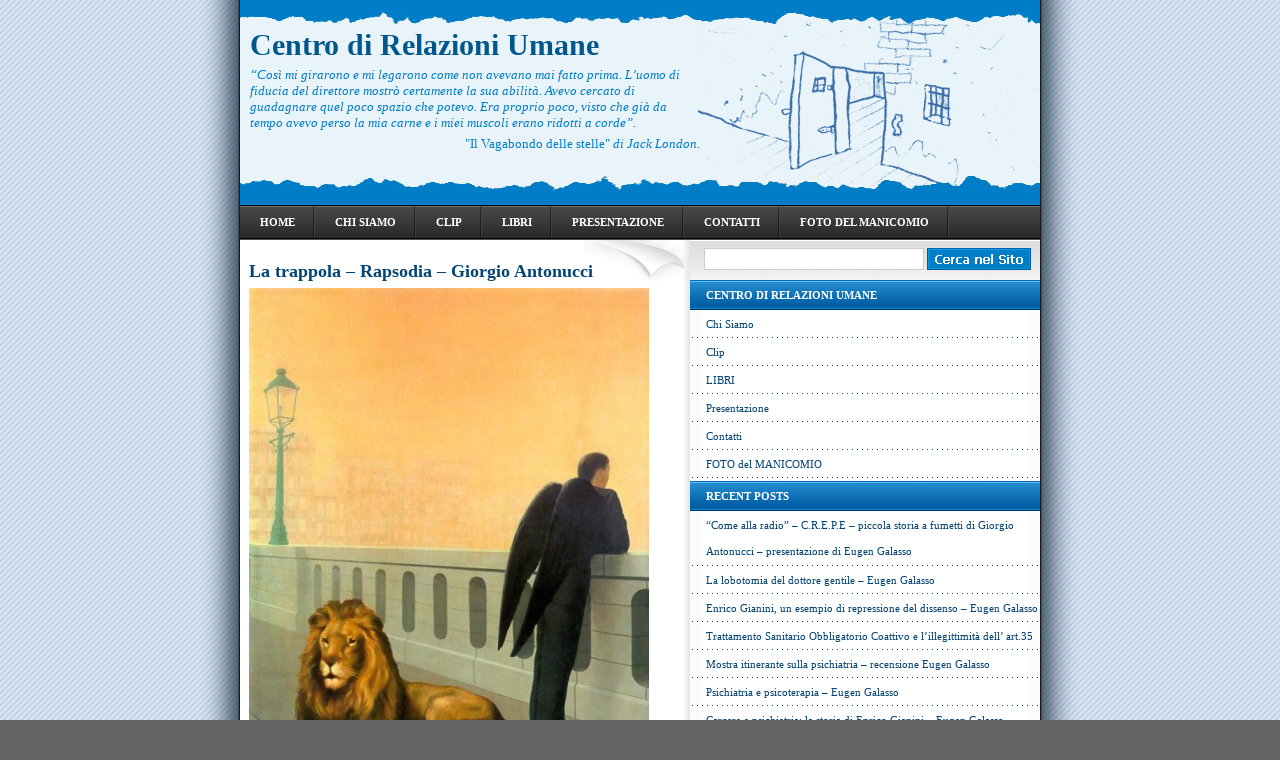

--- FILE ---
content_type: text/html; charset=UTF-8
request_url: https://centro-relazioni-umane.antipsichiatria-bologna.net/tag/rapsodia/
body_size: 6454
content:
<!DOCTYPE html PUBLIC "-//W3C//DTD XHTML 1.0 Transitional//EN" "http://www.w3.org/TR/xhtml1/DTD/xhtml1-transitional.dtd">
<html xmlns="http://www.w3.org/1999/xhtml">
<head profile="http://gmpg.org/xfn/11">
<meta http-equiv="Content-Type" content="text/html; charset=UTF-8" />
<title>Centro di Relazioni Umane   &raquo; rapsodia</title>
	<style>
		.wp-block-image img{height: auto;}
	</style>
<meta name="generator" content="WordPress 5.8.12" /> <!-- leave this for stats -->
<link rel="stylesheet" href="https://centro-relazioni-umane.antipsichiatria-bologna.net/wp-content/themes/blue_block_theme/style.css" type="text/css" media="screen" />
<link rel="alternate" type="application/rss+xml" title="Centro di Relazioni Umane RSS Feed" href="https://centro-relazioni-umane.antipsichiatria-bologna.net/feed/" />
<link rel="pingback" href="https://centro-relazioni-umane.antipsichiatria-bologna.net/xmlrpc.php" />
<meta name='robots' content='max-image-preview:large' />
<link rel='dns-prefetch' href='//s.w.org' />
<link rel="alternate" type="application/rss+xml" title="Centro di Relazioni Umane &raquo; rapsodia Tag Feed" href="https://centro-relazioni-umane.antipsichiatria-bologna.net/tag/rapsodia/feed/" />
		<script type="text/javascript">
			window._wpemojiSettings = {"baseUrl":"https:\/\/s.w.org\/images\/core\/emoji\/13.1.0\/72x72\/","ext":".png","svgUrl":"https:\/\/s.w.org\/images\/core\/emoji\/13.1.0\/svg\/","svgExt":".svg","source":{"concatemoji":"https:\/\/centro-relazioni-umane.antipsichiatria-bologna.net\/wp-includes\/js\/wp-emoji-release.min.js?ver=5.8.12"}};
			!function(e,a,t){var n,r,o,i=a.createElement("canvas"),p=i.getContext&&i.getContext("2d");function s(e,t){var a=String.fromCharCode;p.clearRect(0,0,i.width,i.height),p.fillText(a.apply(this,e),0,0);e=i.toDataURL();return p.clearRect(0,0,i.width,i.height),p.fillText(a.apply(this,t),0,0),e===i.toDataURL()}function c(e){var t=a.createElement("script");t.src=e,t.defer=t.type="text/javascript",a.getElementsByTagName("head")[0].appendChild(t)}for(o=Array("flag","emoji"),t.supports={everything:!0,everythingExceptFlag:!0},r=0;r<o.length;r++)t.supports[o[r]]=function(e){if(!p||!p.fillText)return!1;switch(p.textBaseline="top",p.font="600 32px Arial",e){case"flag":return s([127987,65039,8205,9895,65039],[127987,65039,8203,9895,65039])?!1:!s([55356,56826,55356,56819],[55356,56826,8203,55356,56819])&&!s([55356,57332,56128,56423,56128,56418,56128,56421,56128,56430,56128,56423,56128,56447],[55356,57332,8203,56128,56423,8203,56128,56418,8203,56128,56421,8203,56128,56430,8203,56128,56423,8203,56128,56447]);case"emoji":return!s([10084,65039,8205,55357,56613],[10084,65039,8203,55357,56613])}return!1}(o[r]),t.supports.everything=t.supports.everything&&t.supports[o[r]],"flag"!==o[r]&&(t.supports.everythingExceptFlag=t.supports.everythingExceptFlag&&t.supports[o[r]]);t.supports.everythingExceptFlag=t.supports.everythingExceptFlag&&!t.supports.flag,t.DOMReady=!1,t.readyCallback=function(){t.DOMReady=!0},t.supports.everything||(n=function(){t.readyCallback()},a.addEventListener?(a.addEventListener("DOMContentLoaded",n,!1),e.addEventListener("load",n,!1)):(e.attachEvent("onload",n),a.attachEvent("onreadystatechange",function(){"complete"===a.readyState&&t.readyCallback()})),(n=t.source||{}).concatemoji?c(n.concatemoji):n.wpemoji&&n.twemoji&&(c(n.twemoji),c(n.wpemoji)))}(window,document,window._wpemojiSettings);
		</script>
		<style type="text/css">
img.wp-smiley,
img.emoji {
	display: inline !important;
	border: none !important;
	box-shadow: none !important;
	height: 1em !important;
	width: 1em !important;
	margin: 0 .07em !important;
	vertical-align: -0.1em !important;
	background: none !important;
	padding: 0 !important;
}
</style>
	<link rel='stylesheet' id='wp-block-library-css'  href='https://centro-relazioni-umane.antipsichiatria-bologna.net/wp-includes/css/dist/block-library/style.min.css?ver=5.8.12' type='text/css' media='all' />
<link rel="https://api.w.org/" href="https://centro-relazioni-umane.antipsichiatria-bologna.net/wp-json/" /><link rel="alternate" type="application/json" href="https://centro-relazioni-umane.antipsichiatria-bologna.net/wp-json/wp/v2/tags/918" /><link rel="EditURI" type="application/rsd+xml" title="RSD" href="https://centro-relazioni-umane.antipsichiatria-bologna.net/xmlrpc.php?rsd" />
<link rel="wlwmanifest" type="application/wlwmanifest+xml" href="https://centro-relazioni-umane.antipsichiatria-bologna.net/wp-includes/wlwmanifest.xml" /> 
<meta name="generator" content="WordPress 5.8.12" />
</head>
<body>
<div id="mainpage">

<div id="header">
<div class="title">
<h1><a href="https://centro-relazioni-umane.antipsichiatria-bologna.net">Centro di Relazioni Umane</a></h1>
<h2>&ldquo;Cos&igrave; mi girarono e mi legarono come non avevano mai fatto prima. L&rsquo;uomo di fiducia del direttore mostr&ograve; certamente la sua abilit&agrave;. Avevo cercato di guadagnare quel poco spazio che potevo. Era proprio poco, visto che gi&agrave; da tempo avevo perso la mia carne e i miei muscoli erano ridotti a corde&rdquo;.</h2>
<h2 style="text-align:right; "><em style="font-style:normal ">"Il Vagabondo delle stelle"</em> di Jack London.</h2>
</div>
</div>

<div id="menu">
<ul class="menu">
<li><a href="https://centro-relazioni-umane.antipsichiatria-bologna.net">Home</a></li>
 <li class="page_item page-item-10"><a href="https://centro-relazioni-umane.antipsichiatria-bologna.net/chi-siamo/">Chi Siamo</a></li>
<li class="page_item page-item-588"><a href="https://centro-relazioni-umane.antipsichiatria-bologna.net/galleria/">Clip</a></li>
<li class="page_item page-item-1700"><a href="https://centro-relazioni-umane.antipsichiatria-bologna.net/libri/">LIBRI</a></li>
<li class="page_item page-item-5"><a href="https://centro-relazioni-umane.antipsichiatria-bologna.net/presentazione/">Presentazione</a></li>
<li class="page_item page-item-26"><a href="https://centro-relazioni-umane.antipsichiatria-bologna.net/contatti/">Contatti</a></li>
<li class="page_item page-item-208"><a href="https://centro-relazioni-umane.antipsichiatria-bologna.net/massimo-golfieri/">FOTO del MANICOMIO</a></li>
</ul>
</div>

<div id="top"></div>
<div id="main">









	<div id="content">



<div class="entry">
		
		 </div>


						
		
				<div class="entry">
				<div id="post-2007">
				<h2><a href="https://centro-relazioni-umane.antipsichiatria-bologna.net/2015/08/21/la-trappola-rapsodia-giorgio-antonucci/" rel="bookmark" title="Permanent Link to La trappola – Rapsodia – Giorgio Antonucci">La trappola – Rapsodia – Giorgio Antonucci</a></h2>
								</hr>
				<p><a href="http://centro-relazioni-umane.antipsichiatria-bologna.net/wp-content/uploads/rene-magritte.jpg"><img loading="lazy" src="http://centro-relazioni-umane.antipsichiatria-bologna.net/wp-content/uploads/rene-magritte-400x524.jpg" alt="" title="rene magritte" width="400" height="524" class="aligncenter size-medium wp-image-2008" srcset="https://centro-relazioni-umane.antipsichiatria-bologna.net/wp-content/uploads/rene-magritte-400x524.jpg 400w, https://centro-relazioni-umane.antipsichiatria-bologna.net/wp-content/uploads/rene-magritte.jpg 572w" sizes="(max-width: 400px) 100vw, 400px" /></a></p>
<p><em>Renè Magritte</em><br />
<a></a><br />
<a></a><br />
<a></a></p>
<p>O sole<br />
<a></a><br />
O sole<br />
Infuocato<br />
<a></a></p>
<p>Che mi guardi<br />
Senza occhi<br />
<a></a></p>
<p>(scrive<br />
il giovane<br />
poeta)<br />
<a></a></p>
<p>io mi consumo<br />
<a></a></p>
<p>io mi consumo<br />
senza gioia.<br />
<a></a><br />
<a></a><br />
   Mi ricordo, quand’ero ragazzo, un cartone animato, un po’ metafisico, dove si vedeva una macchina da cui entravano da una parte i maiali e dall’altra uscivano i pezzi, ma poi i pezzi tornavano indietro e uscivano di nuovo i maiali, pigolanti e vivi più di prima.<br />
        Mi pare una macchina così perfetta che nemmeno Asimov<br />
        Se ne potrebbe immaginare una migliore.<br />
        Il dottore Faust si sarebbe interessato vivamente.<br />
        Era una sfida al tempo e una critica alla natura, che è monotona e triste, e crea per lo sfizio<br />
        Di distruggere.<br />
   “Nel loro cuore si diffuse un gelo / e ritrassero le ali” scrive Saffo parlando di colombe, e dipinge il presagio della morte nella malinconia del tempo, che procede in un senso soltanto, in modo spietato.<br />
         Ma com’è che influisce sull’uomo questa coscienza?<br />
         La coscienza di essere fragile e di non durare?<br />
         Come voleva Leopardi ne ‘La ginestra’?<br />
         Oppure al contrario?<br />
   Si racconta che gli uomini nel Neanderthal tutelavano le tombe e custodivano i vecchi, al contrario di noi.<br />
   Accanto al mistero della morte c’è quello del comportamento degli uomini che, per dimenticare la morte, si uniscono solidali tra loro: oppure uccidono per scongiurarla, come se darla agli altri la allontanasse da noi.<br />
   Ecco che ora, giustamente, per andare in vacanza venti giorni, molti buttano gli animali domestici sulla strada e infilano i vecchi nell’ospizio; e i reduci delle delizie di Stalin e del socialismo burocratico non vedono l’ora di far parte della nostra cultura per gustare le gioie della civiltà e le consolazioni del vivere liberi, tra consumi e benessere. Vorrebbero tutti arrivare di corsa, per partecipare al banchetto.<br />
   Intanto i nazisti e la mafia tirano i morti fuori dalle tombe per insultarli, con grande umanissima soddisfazione.<br />
   Ma ‘La repubblica’ scrive che per il commercio degli organi le partorienti sono produttive e i neonati sono utili, tanto che si prende quello che serve al trapianto e il resto si butta via,  nella cultura dei ricchi e dell’abbondanza, a consumo avvenuto.<br />
   Sono le leggi del mercato, l’unica economia che funziona, a dire degli esperti.<br />
   E non ci sono altri sistemi solari in vista, e l’utopia è sotto processo, e l’immaginazione e la fantasia sono un rumore antico, e l’arte nasconde il suo viso espressivo nello spessore delle nebbie.<br />
<a></a><br />
<a></a><br />
         Dà oggi a noi la cotidiana manna<br />
         Sanza la qual per questo aspro diserto<br />
         A retro va chi più di gir si affanna.<br />
<a></a><br />
<a></a><br />
Firenze aprile 1992<br />
<a></a><br />
<a></a></p>
				<div class="postbot">
				<p class="left">Pubblicato il <span class="blue">21 August, 2015</span><br>Categoria: <span class="blue"><a href="https://centro-relazioni-umane.antipsichiatria-bologna.net/category/testi/" rel="category tag">Testi</a></span></p>			
								</div>
				</div></div>

		
		<div class="navigation">
			<div class="alignleft"></div>
			<div class="alignright"></div>
		</div>

	
	</div>

<div id="sidebar">

<div class="rsidebar">

<ul>

	

<li><div id="rss">
<form method="get" id="searchform" action="https://centro-relazioni-umane.antipsichiatria-bologna.net/">
<div><input type="text" value="" name="s" class="input" />
<input type="image" src="https://centro-relazioni-umane.antipsichiatria-bologna.net/wp-content/themes/blue_block_theme/images/search.gif" class="submit" />
</div>
</form>
</div></li>

<li><h2>centro di relazioni umane</h2>
<li class="pagenav"> <ul><li class="page_item page-item-10"><a href="https://centro-relazioni-umane.antipsichiatria-bologna.net/chi-siamo/">Chi Siamo</a></li>
<li class="page_item page-item-588"><a href="https://centro-relazioni-umane.antipsichiatria-bologna.net/galleria/">Clip</a></li>
<li class="page_item page-item-1700"><a href="https://centro-relazioni-umane.antipsichiatria-bologna.net/libri/">LIBRI</a></li>
<li class="page_item page-item-5"><a href="https://centro-relazioni-umane.antipsichiatria-bologna.net/presentazione/">Presentazione</a></li>
<li class="page_item page-item-26"><a href="https://centro-relazioni-umane.antipsichiatria-bologna.net/contatti/">Contatti</a></li>
<li class="page_item page-item-208"><a href="https://centro-relazioni-umane.antipsichiatria-bologna.net/massimo-golfieri/">FOTO del MANICOMIO</a></li>
</ul></li></li>
<li><h2>Recent Posts</h2>
<ul>
	<li><a href='https://centro-relazioni-umane.antipsichiatria-bologna.net/2025/11/03/come-alla-radio-c-r-e-p-e-piccola-storia-a-fumetti-di-giorgio-antonucci-presentazione-di-eugen-galasso/'>&#8220;Come alla radio&#8221; &#8211; C.R.E.P.E &#8211; piccola storia a fumetti di Giorgio Antonucci &#8211; presentazione di Eugen Galasso</a></li>
	<li><a href='https://centro-relazioni-umane.antipsichiatria-bologna.net/2025/09/22/la-lobotomia-del-dottore-gentile-eugen-galasso/'>La lobotomia del dottore gentile &#8211; Eugen Galasso</a></li>
	<li><a href='https://centro-relazioni-umane.antipsichiatria-bologna.net/2025/07/31/enrico-gianini-un-esempio-di-repressione-del-dissenso-eugen-galasso/'>Enrico Gianini, un esempio di repressione del dissenso &#8211; Eugen Galasso</a></li>
	<li><a href='https://centro-relazioni-umane.antipsichiatria-bologna.net/2025/06/03/trattameto-sanitario-obbligatorio-coattivo-e-lillegittimo-art-35/'>Trattamento Sanitario Obbligatorio Coattivo e l&#8217;illegittimità dell&#8217; art.35</a></li>
	<li><a href='https://centro-relazioni-umane.antipsichiatria-bologna.net/2025/05/14/mostra-itinerante-sulla-psichiatria-recensione-eugen-galasso/'>Mostra itinerante sulla psichiatria &#8211; recensione Eugen Galasso</a></li>
	<li><a href='https://centro-relazioni-umane.antipsichiatria-bologna.net/2025/05/13/4402/'>Psichiatria e psicoterapia &#8211; Eugen Galasso</a></li>
	<li><a href='https://centro-relazioni-umane.antipsichiatria-bologna.net/2025/03/19/carcere-e-psichiatria-la-storia-di-enrico-gianini-eugen-galasso/'>Carcere e psichiatria: la storia di Enrico Gianini &#8211; Eugen Galasso</a></li>
	<li><a href='https://centro-relazioni-umane.antipsichiatria-bologna.net/2025/03/04/coordina-maria-doronzo-diritto-fragile-rubrica-dellassociazione-diritti-alla-follia/'>Coordina Maria D&#8217;Oronzo -Diritto Fragile &#8211; rubrica dell&#8217;Associazione Diritti alla Follia &#8211; VIDEO</a></li>
	<li><a href='https://centro-relazioni-umane.antipsichiatria-bologna.net/2025/01/30/convegno-globalita-dei-linguaggi-gdl-xxvii-convegno-mat/'>CONVEGNO GLOBALITA&#8217; DEI LINGUAGGI (GDL) &#8211; XXVII CONVEGNO MAT</a></li>
	<li><a href='https://centro-relazioni-umane.antipsichiatria-bologna.net/2024/12/31/maria-doronzo-il-criterio-del-manicomio-lipocrisia-del-tso-italiano-vii-congresso-diritti-alla-follia/'>Maria D&#8217;Oronzo: &#8220;Il criterio del manicomio: l&#8217;ipocrisia del TSO italiano &#8211; VII Congresso &#8220;Diritti alla Follia&#8221;</a></li>
</ul>
</li>

<li class="categories"><h2>Sezioni / Categorie</h2><ul>	<li class="cat-item cat-item-6"><a href="https://centro-relazioni-umane.antipsichiatria-bologna.net/category/audio/">Audio</a> (25)
</li>
	<li class="cat-item cat-item-8"><a href="https://centro-relazioni-umane.antipsichiatria-bologna.net/category/eventi/">Eventi</a> (63)
</li>
	<li class="cat-item cat-item-10"><a href="https://centro-relazioni-umane.antipsichiatria-bologna.net/category/immagini/" title="immagini, disegni del manicomio e dei suoi reclusi">Immagini</a> (29)
</li>
	<li class="cat-item cat-item-5"><a href="https://centro-relazioni-umane.antipsichiatria-bologna.net/category/libri/">Libri</a> (42)
</li>
	<li class="cat-item cat-item-131"><a href="https://centro-relazioni-umane.antipsichiatria-bologna.net/category/luoghi-comuni-della-psichiatria/">Luoghi comuni della psichiatria</a> (5)
</li>
	<li class="cat-item cat-item-1"><a href="https://centro-relazioni-umane.antipsichiatria-bologna.net/category/generale/">Notizie</a> (305)
</li>
	<li class="cat-item cat-item-9"><a href="https://centro-relazioni-umane.antipsichiatria-bologna.net/category/presentazione/">Presentazione</a> (25)
</li>
	<li class="cat-item cat-item-7"><a href="https://centro-relazioni-umane.antipsichiatria-bologna.net/category/testi/">Testi</a> (331)
</li>
	<li class="cat-item cat-item-505"><a href="https://centro-relazioni-umane.antipsichiatria-bologna.net/category/testimonianze/">Testimonianze</a> (19)
</li>
	<li class="cat-item cat-item-3"><a href="https://centro-relazioni-umane.antipsichiatria-bologna.net/category/video/">Video</a> (66)
</li>
</ul></li>

<li><h2>Archivio</h2>
<ul>
	<li><a href='https://centro-relazioni-umane.antipsichiatria-bologna.net/2025/11/'>November 2025</a></li>
	<li><a href='https://centro-relazioni-umane.antipsichiatria-bologna.net/2025/09/'>September 2025</a></li>
	<li><a href='https://centro-relazioni-umane.antipsichiatria-bologna.net/2025/07/'>July 2025</a></li>
	<li><a href='https://centro-relazioni-umane.antipsichiatria-bologna.net/2025/06/'>June 2025</a></li>
	<li><a href='https://centro-relazioni-umane.antipsichiatria-bologna.net/2025/05/'>May 2025</a></li>
	<li><a href='https://centro-relazioni-umane.antipsichiatria-bologna.net/2025/03/'>March 2025</a></li>
	<li><a href='https://centro-relazioni-umane.antipsichiatria-bologna.net/2025/01/'>January 2025</a></li>
	<li><a href='https://centro-relazioni-umane.antipsichiatria-bologna.net/2024/12/'>December 2024</a></li>
	<li><a href='https://centro-relazioni-umane.antipsichiatria-bologna.net/2024/11/'>November 2024</a></li>
	<li><a href='https://centro-relazioni-umane.antipsichiatria-bologna.net/2024/10/'>October 2024</a></li>
	<li><a href='https://centro-relazioni-umane.antipsichiatria-bologna.net/2024/09/'>September 2024</a></li>
	<li><a href='https://centro-relazioni-umane.antipsichiatria-bologna.net/2024/08/'>August 2024</a></li>
	<li><a href='https://centro-relazioni-umane.antipsichiatria-bologna.net/2024/06/'>June 2024</a></li>
	<li><a href='https://centro-relazioni-umane.antipsichiatria-bologna.net/2024/05/'>May 2024</a></li>
	<li><a href='https://centro-relazioni-umane.antipsichiatria-bologna.net/2024/04/'>April 2024</a></li>
	<li><a href='https://centro-relazioni-umane.antipsichiatria-bologna.net/2024/03/'>March 2024</a></li>
	<li><a href='https://centro-relazioni-umane.antipsichiatria-bologna.net/2024/02/'>February 2024</a></li>
	<li><a href='https://centro-relazioni-umane.antipsichiatria-bologna.net/2023/12/'>December 2023</a></li>
	<li><a href='https://centro-relazioni-umane.antipsichiatria-bologna.net/2023/10/'>October 2023</a></li>
	<li><a href='https://centro-relazioni-umane.antipsichiatria-bologna.net/2023/09/'>September 2023</a></li>
	<li><a href='https://centro-relazioni-umane.antipsichiatria-bologna.net/2023/08/'>August 2023</a></li>
	<li><a href='https://centro-relazioni-umane.antipsichiatria-bologna.net/2023/06/'>June 2023</a></li>
	<li><a href='https://centro-relazioni-umane.antipsichiatria-bologna.net/2023/05/'>May 2023</a></li>
	<li><a href='https://centro-relazioni-umane.antipsichiatria-bologna.net/2023/04/'>April 2023</a></li>
	<li><a href='https://centro-relazioni-umane.antipsichiatria-bologna.net/2022/11/'>November 2022</a></li>
	<li><a href='https://centro-relazioni-umane.antipsichiatria-bologna.net/2022/10/'>October 2022</a></li>
	<li><a href='https://centro-relazioni-umane.antipsichiatria-bologna.net/2022/09/'>September 2022</a></li>
	<li><a href='https://centro-relazioni-umane.antipsichiatria-bologna.net/2022/06/'>June 2022</a></li>
	<li><a href='https://centro-relazioni-umane.antipsichiatria-bologna.net/2021/11/'>November 2021</a></li>
	<li><a href='https://centro-relazioni-umane.antipsichiatria-bologna.net/2021/09/'>September 2021</a></li>
	<li><a href='https://centro-relazioni-umane.antipsichiatria-bologna.net/2021/07/'>July 2021</a></li>
	<li><a href='https://centro-relazioni-umane.antipsichiatria-bologna.net/2021/06/'>June 2021</a></li>
	<li><a href='https://centro-relazioni-umane.antipsichiatria-bologna.net/2021/05/'>May 2021</a></li>
	<li><a href='https://centro-relazioni-umane.antipsichiatria-bologna.net/2021/03/'>March 2021</a></li>
	<li><a href='https://centro-relazioni-umane.antipsichiatria-bologna.net/2021/02/'>February 2021</a></li>
	<li><a href='https://centro-relazioni-umane.antipsichiatria-bologna.net/2021/01/'>January 2021</a></li>
	<li><a href='https://centro-relazioni-umane.antipsichiatria-bologna.net/2020/12/'>December 2020</a></li>
	<li><a href='https://centro-relazioni-umane.antipsichiatria-bologna.net/2020/11/'>November 2020</a></li>
	<li><a href='https://centro-relazioni-umane.antipsichiatria-bologna.net/2020/10/'>October 2020</a></li>
	<li><a href='https://centro-relazioni-umane.antipsichiatria-bologna.net/2020/09/'>September 2020</a></li>
	<li><a href='https://centro-relazioni-umane.antipsichiatria-bologna.net/2020/06/'>June 2020</a></li>
	<li><a href='https://centro-relazioni-umane.antipsichiatria-bologna.net/2020/04/'>April 2020</a></li>
	<li><a href='https://centro-relazioni-umane.antipsichiatria-bologna.net/2020/02/'>February 2020</a></li>
	<li><a href='https://centro-relazioni-umane.antipsichiatria-bologna.net/2020/01/'>January 2020</a></li>
	<li><a href='https://centro-relazioni-umane.antipsichiatria-bologna.net/2019/12/'>December 2019</a></li>
	<li><a href='https://centro-relazioni-umane.antipsichiatria-bologna.net/2019/11/'>November 2019</a></li>
	<li><a href='https://centro-relazioni-umane.antipsichiatria-bologna.net/2019/10/'>October 2019</a></li>
	<li><a href='https://centro-relazioni-umane.antipsichiatria-bologna.net/2019/09/'>September 2019</a></li>
	<li><a href='https://centro-relazioni-umane.antipsichiatria-bologna.net/2019/08/'>August 2019</a></li>
	<li><a href='https://centro-relazioni-umane.antipsichiatria-bologna.net/2019/07/'>July 2019</a></li>
	<li><a href='https://centro-relazioni-umane.antipsichiatria-bologna.net/2019/06/'>June 2019</a></li>
	<li><a href='https://centro-relazioni-umane.antipsichiatria-bologna.net/2019/05/'>May 2019</a></li>
	<li><a href='https://centro-relazioni-umane.antipsichiatria-bologna.net/2019/04/'>April 2019</a></li>
	<li><a href='https://centro-relazioni-umane.antipsichiatria-bologna.net/2019/03/'>March 2019</a></li>
	<li><a href='https://centro-relazioni-umane.antipsichiatria-bologna.net/2019/02/'>February 2019</a></li>
	<li><a href='https://centro-relazioni-umane.antipsichiatria-bologna.net/2019/01/'>January 2019</a></li>
	<li><a href='https://centro-relazioni-umane.antipsichiatria-bologna.net/2018/12/'>December 2018</a></li>
	<li><a href='https://centro-relazioni-umane.antipsichiatria-bologna.net/2018/11/'>November 2018</a></li>
	<li><a href='https://centro-relazioni-umane.antipsichiatria-bologna.net/2018/10/'>October 2018</a></li>
	<li><a href='https://centro-relazioni-umane.antipsichiatria-bologna.net/2018/09/'>September 2018</a></li>
	<li><a href='https://centro-relazioni-umane.antipsichiatria-bologna.net/2018/08/'>August 2018</a></li>
	<li><a href='https://centro-relazioni-umane.antipsichiatria-bologna.net/2018/07/'>July 2018</a></li>
	<li><a href='https://centro-relazioni-umane.antipsichiatria-bologna.net/2018/06/'>June 2018</a></li>
	<li><a href='https://centro-relazioni-umane.antipsichiatria-bologna.net/2018/05/'>May 2018</a></li>
	<li><a href='https://centro-relazioni-umane.antipsichiatria-bologna.net/2018/04/'>April 2018</a></li>
	<li><a href='https://centro-relazioni-umane.antipsichiatria-bologna.net/2018/03/'>March 2018</a></li>
	<li><a href='https://centro-relazioni-umane.antipsichiatria-bologna.net/2018/02/'>February 2018</a></li>
	<li><a href='https://centro-relazioni-umane.antipsichiatria-bologna.net/2018/01/'>January 2018</a></li>
	<li><a href='https://centro-relazioni-umane.antipsichiatria-bologna.net/2017/12/'>December 2017</a></li>
	<li><a href='https://centro-relazioni-umane.antipsichiatria-bologna.net/2017/11/'>November 2017</a></li>
	<li><a href='https://centro-relazioni-umane.antipsichiatria-bologna.net/2017/09/'>September 2017</a></li>
	<li><a href='https://centro-relazioni-umane.antipsichiatria-bologna.net/2017/08/'>August 2017</a></li>
	<li><a href='https://centro-relazioni-umane.antipsichiatria-bologna.net/2017/07/'>July 2017</a></li>
	<li><a href='https://centro-relazioni-umane.antipsichiatria-bologna.net/2017/06/'>June 2017</a></li>
	<li><a href='https://centro-relazioni-umane.antipsichiatria-bologna.net/2017/05/'>May 2017</a></li>
	<li><a href='https://centro-relazioni-umane.antipsichiatria-bologna.net/2017/04/'>April 2017</a></li>
	<li><a href='https://centro-relazioni-umane.antipsichiatria-bologna.net/2017/03/'>March 2017</a></li>
	<li><a href='https://centro-relazioni-umane.antipsichiatria-bologna.net/2017/02/'>February 2017</a></li>
	<li><a href='https://centro-relazioni-umane.antipsichiatria-bologna.net/2016/12/'>December 2016</a></li>
	<li><a href='https://centro-relazioni-umane.antipsichiatria-bologna.net/2016/11/'>November 2016</a></li>
	<li><a href='https://centro-relazioni-umane.antipsichiatria-bologna.net/2016/10/'>October 2016</a></li>
	<li><a href='https://centro-relazioni-umane.antipsichiatria-bologna.net/2016/09/'>September 2016</a></li>
	<li><a href='https://centro-relazioni-umane.antipsichiatria-bologna.net/2016/07/'>July 2016</a></li>
	<li><a href='https://centro-relazioni-umane.antipsichiatria-bologna.net/2016/05/'>May 2016</a></li>
	<li><a href='https://centro-relazioni-umane.antipsichiatria-bologna.net/2016/04/'>April 2016</a></li>
	<li><a href='https://centro-relazioni-umane.antipsichiatria-bologna.net/2016/03/'>March 2016</a></li>
	<li><a href='https://centro-relazioni-umane.antipsichiatria-bologna.net/2016/01/'>January 2016</a></li>
	<li><a href='https://centro-relazioni-umane.antipsichiatria-bologna.net/2015/12/'>December 2015</a></li>
	<li><a href='https://centro-relazioni-umane.antipsichiatria-bologna.net/2015/11/'>November 2015</a></li>
	<li><a href='https://centro-relazioni-umane.antipsichiatria-bologna.net/2015/10/'>October 2015</a></li>
	<li><a href='https://centro-relazioni-umane.antipsichiatria-bologna.net/2015/09/'>September 2015</a></li>
	<li><a href='https://centro-relazioni-umane.antipsichiatria-bologna.net/2015/08/'>August 2015</a></li>
	<li><a href='https://centro-relazioni-umane.antipsichiatria-bologna.net/2015/07/'>July 2015</a></li>
	<li><a href='https://centro-relazioni-umane.antipsichiatria-bologna.net/2015/05/'>May 2015</a></li>
	<li><a href='https://centro-relazioni-umane.antipsichiatria-bologna.net/2015/04/'>April 2015</a></li>
	<li><a href='https://centro-relazioni-umane.antipsichiatria-bologna.net/2015/03/'>March 2015</a></li>
	<li><a href='https://centro-relazioni-umane.antipsichiatria-bologna.net/2015/02/'>February 2015</a></li>
	<li><a href='https://centro-relazioni-umane.antipsichiatria-bologna.net/2015/01/'>January 2015</a></li>
	<li><a href='https://centro-relazioni-umane.antipsichiatria-bologna.net/2014/12/'>December 2014</a></li>
	<li><a href='https://centro-relazioni-umane.antipsichiatria-bologna.net/2014/11/'>November 2014</a></li>
	<li><a href='https://centro-relazioni-umane.antipsichiatria-bologna.net/2014/10/'>October 2014</a></li>
	<li><a href='https://centro-relazioni-umane.antipsichiatria-bologna.net/2014/09/'>September 2014</a></li>
	<li><a href='https://centro-relazioni-umane.antipsichiatria-bologna.net/2014/08/'>August 2014</a></li>
	<li><a href='https://centro-relazioni-umane.antipsichiatria-bologna.net/2014/07/'>July 2014</a></li>
	<li><a href='https://centro-relazioni-umane.antipsichiatria-bologna.net/2014/05/'>May 2014</a></li>
	<li><a href='https://centro-relazioni-umane.antipsichiatria-bologna.net/2014/04/'>April 2014</a></li>
	<li><a href='https://centro-relazioni-umane.antipsichiatria-bologna.net/2014/03/'>March 2014</a></li>
	<li><a href='https://centro-relazioni-umane.antipsichiatria-bologna.net/2014/02/'>February 2014</a></li>
	<li><a href='https://centro-relazioni-umane.antipsichiatria-bologna.net/2014/01/'>January 2014</a></li>
	<li><a href='https://centro-relazioni-umane.antipsichiatria-bologna.net/2013/12/'>December 2013</a></li>
	<li><a href='https://centro-relazioni-umane.antipsichiatria-bologna.net/2013/11/'>November 2013</a></li>
	<li><a href='https://centro-relazioni-umane.antipsichiatria-bologna.net/2013/10/'>October 2013</a></li>
	<li><a href='https://centro-relazioni-umane.antipsichiatria-bologna.net/2013/09/'>September 2013</a></li>
	<li><a href='https://centro-relazioni-umane.antipsichiatria-bologna.net/2013/08/'>August 2013</a></li>
	<li><a href='https://centro-relazioni-umane.antipsichiatria-bologna.net/2013/07/'>July 2013</a></li>
	<li><a href='https://centro-relazioni-umane.antipsichiatria-bologna.net/2013/06/'>June 2013</a></li>
	<li><a href='https://centro-relazioni-umane.antipsichiatria-bologna.net/2013/05/'>May 2013</a></li>
	<li><a href='https://centro-relazioni-umane.antipsichiatria-bologna.net/2013/04/'>April 2013</a></li>
	<li><a href='https://centro-relazioni-umane.antipsichiatria-bologna.net/2013/03/'>March 2013</a></li>
	<li><a href='https://centro-relazioni-umane.antipsichiatria-bologna.net/2013/02/'>February 2013</a></li>
	<li><a href='https://centro-relazioni-umane.antipsichiatria-bologna.net/2013/01/'>January 2013</a></li>
	<li><a href='https://centro-relazioni-umane.antipsichiatria-bologna.net/2012/12/'>December 2012</a></li>
	<li><a href='https://centro-relazioni-umane.antipsichiatria-bologna.net/2012/11/'>November 2012</a></li>
	<li><a href='https://centro-relazioni-umane.antipsichiatria-bologna.net/2012/10/'>October 2012</a></li>
	<li><a href='https://centro-relazioni-umane.antipsichiatria-bologna.net/2012/09/'>September 2012</a></li>
	<li><a href='https://centro-relazioni-umane.antipsichiatria-bologna.net/2012/08/'>August 2012</a></li>
	<li><a href='https://centro-relazioni-umane.antipsichiatria-bologna.net/2012/07/'>July 2012</a></li>
	<li><a href='https://centro-relazioni-umane.antipsichiatria-bologna.net/2012/06/'>June 2012</a></li>
	<li><a href='https://centro-relazioni-umane.antipsichiatria-bologna.net/2012/05/'>May 2012</a></li>
	<li><a href='https://centro-relazioni-umane.antipsichiatria-bologna.net/2012/04/'>April 2012</a></li>
	<li><a href='https://centro-relazioni-umane.antipsichiatria-bologna.net/2012/03/'>March 2012</a></li>
	<li><a href='https://centro-relazioni-umane.antipsichiatria-bologna.net/2012/02/'>February 2012</a></li>
	<li><a href='https://centro-relazioni-umane.antipsichiatria-bologna.net/2012/01/'>January 2012</a></li>
	<li><a href='https://centro-relazioni-umane.antipsichiatria-bologna.net/2011/12/'>December 2011</a></li>
	<li><a href='https://centro-relazioni-umane.antipsichiatria-bologna.net/2011/11/'>November 2011</a></li>
	<li><a href='https://centro-relazioni-umane.antipsichiatria-bologna.net/2011/10/'>October 2011</a></li>
	<li><a href='https://centro-relazioni-umane.antipsichiatria-bologna.net/2011/09/'>September 2011</a></li>
	<li><a href='https://centro-relazioni-umane.antipsichiatria-bologna.net/2011/08/'>August 2011</a></li>
	<li><a href='https://centro-relazioni-umane.antipsichiatria-bologna.net/2011/07/'>July 2011</a></li>
	<li><a href='https://centro-relazioni-umane.antipsichiatria-bologna.net/2011/06/'>June 2011</a></li>
	<li><a href='https://centro-relazioni-umane.antipsichiatria-bologna.net/2011/05/'>May 2011</a></li>
	<li><a href='https://centro-relazioni-umane.antipsichiatria-bologna.net/2011/04/'>April 2011</a></li>
	<li><a href='https://centro-relazioni-umane.antipsichiatria-bologna.net/2011/03/'>March 2011</a></li>
	<li><a href='https://centro-relazioni-umane.antipsichiatria-bologna.net/2011/02/'>February 2011</a></li>
	<li><a href='https://centro-relazioni-umane.antipsichiatria-bologna.net/2011/01/'>January 2011</a></li>
	<li><a href='https://centro-relazioni-umane.antipsichiatria-bologna.net/2010/12/'>December 2010</a></li>
	<li><a href='https://centro-relazioni-umane.antipsichiatria-bologna.net/2010/11/'>November 2010</a></li>
	<li><a href='https://centro-relazioni-umane.antipsichiatria-bologna.net/2010/10/'>October 2010</a></li>
	<li><a href='https://centro-relazioni-umane.antipsichiatria-bologna.net/2010/09/'>September 2010</a></li>
	<li><a href='https://centro-relazioni-umane.antipsichiatria-bologna.net/2010/08/'>August 2010</a></li>
	<li><a href='https://centro-relazioni-umane.antipsichiatria-bologna.net/2010/07/'>July 2010</a></li>
	<li><a href='https://centro-relazioni-umane.antipsichiatria-bologna.net/2010/06/'>June 2010</a></li>
	<li><a href='https://centro-relazioni-umane.antipsichiatria-bologna.net/2010/05/'>May 2010</a></li>
	<li><a href='https://centro-relazioni-umane.antipsichiatria-bologna.net/2010/04/'>April 2010</a></li>
	<li><a href='https://centro-relazioni-umane.antipsichiatria-bologna.net/2010/03/'>March 2010</a></li>
	<li><a href='https://centro-relazioni-umane.antipsichiatria-bologna.net/2010/02/'>February 2010</a></li>
	<li><a href='https://centro-relazioni-umane.antipsichiatria-bologna.net/2010/01/'>January 2010</a></li>
	<li><a href='https://centro-relazioni-umane.antipsichiatria-bologna.net/2009/12/'>December 2009</a></li>
	<li><a href='https://centro-relazioni-umane.antipsichiatria-bologna.net/2009/11/'>November 2009</a></li>
	<li><a href='https://centro-relazioni-umane.antipsichiatria-bologna.net/2009/09/'>September 2009</a></li>
	<li><a href='https://centro-relazioni-umane.antipsichiatria-bologna.net/2009/08/'>August 2009</a></li>
	<li><a href='https://centro-relazioni-umane.antipsichiatria-bologna.net/2009/07/'>July 2009</a></li>
	<li><a href='https://centro-relazioni-umane.antipsichiatria-bologna.net/2009/06/'>June 2009</a></li>
	<li><a href='https://centro-relazioni-umane.antipsichiatria-bologna.net/2009/05/'>May 2009</a></li>
	<li><a href='https://centro-relazioni-umane.antipsichiatria-bologna.net/2009/04/'>April 2009</a></li>
	<li><a href='https://centro-relazioni-umane.antipsichiatria-bologna.net/2009/03/'>March 2009</a></li>
	<li><a href='https://centro-relazioni-umane.antipsichiatria-bologna.net/2009/02/'>February 2009</a></li>
	<li><a href='https://centro-relazioni-umane.antipsichiatria-bologna.net/2009/01/'>January 2009</a></li>
	<li><a href='https://centro-relazioni-umane.antipsichiatria-bologna.net/2008/12/'>December 2008</a></li>
	<li><a href='https://centro-relazioni-umane.antipsichiatria-bologna.net/2008/11/'>November 2008</a></li>
	<li><a href='https://centro-relazioni-umane.antipsichiatria-bologna.net/2008/10/'>October 2008</a></li>
	<li><a href='https://centro-relazioni-umane.antipsichiatria-bologna.net/2008/08/'>August 2008</a></li>
	<li><a href='https://centro-relazioni-umane.antipsichiatria-bologna.net/2008/07/'>July 2008</a></li>
	<li><a href='https://centro-relazioni-umane.antipsichiatria-bologna.net/2008/06/'>June 2008</a></li>
</ul>
</li>

 
		





		</ul>
<br> <br>
<div align="center">
<!-- Inizio Codice Shinystat -->
<script type="text/javascript" language="JavaScript" src="http://codice.shinystat.com/cgi-bin/getcod.cgi?USER=mariardoronzo"></script>
<noscript>
<a href="http://www.shinystat.com/it" target="_top">
<img src="http://www.shinystat.com/cgi-bin/shinystat.cgi?USER=mariardoronzo" alt="Statistiche" border="0"></a>
</noscript>
<br><font size="-2">Visite dal 9 Luglio 2008</font>
<!-- Fine Codice Shinystat -->
</div>

</div>	

</div>




<div id="footer"></div>
<div id="footerbox">
<p>Centro di Relazioni Umane (Bologna) &#8212; Maria Rosaria d&rsquo;Oronzo </p>
<!-- 16 queries. 0.391 seconds. --></div>
</div> 
</div> 
</body>
</html>
